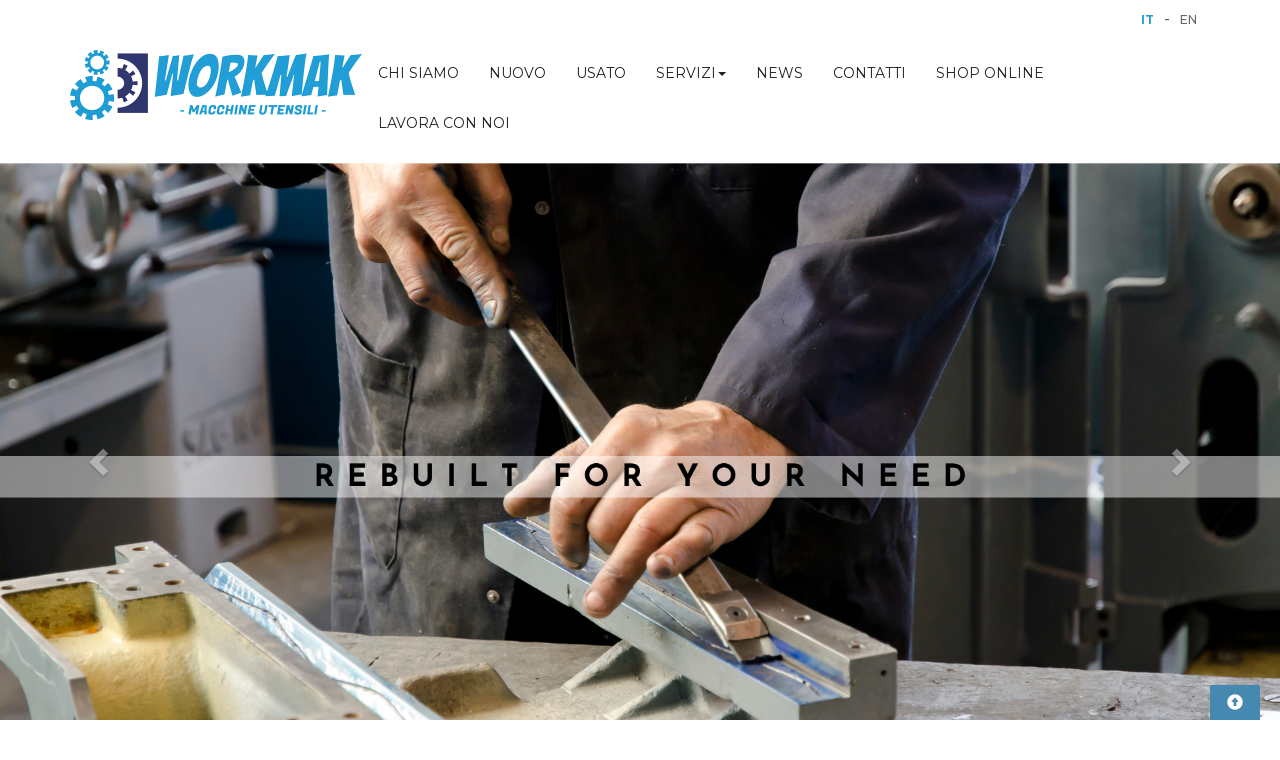

--- FILE ---
content_type: text/html; charset=utf-8
request_url: https://www.work-mak.com/compressore-silenziato-officine-meccaniche-informazioni-nuovo
body_size: 11654
content:

<!DOCTYPE html>
<html lang="en">
<head>

    
<meta charset="utf-8">
<title>Commercio macchine utensili nuove e usate | Workmak</title>
<meta name="author" content="">
<meta name="description" content="Workmak, fin dalla sua creazione, si occupa di compravendita di macchine utensili nuove ed usate ed offre servizio di revisioni conto terzi.">
<meta name="viewport" content="width=device-width, initial-scale=1, maximum-scale=1">
<meta name="keywords" content="macchine utensili nuove, macchine utensili usate, commercio macchine utensili">
<link rel="canonical" href="https://www.work-mak.com/it/">
<meta property="og:title" content="Commercio macchine utensili nuove e usate | Workmak" />
<meta property="og:image" />
<meta property="og:description" content="Workmak, fin dalla sua creazione, si occupa di compravendita di macchine utensili nuove ed usate ed offre servizio di revisioni conto terzi." />
<meta property="og:url" content="https://www.work-mak.com/it/" />
    <link href="/lib/lightGallery/css/lightgallery.min.css" rel="stylesheet" />

    <!--Caricamento font-->
    <link href="https://fonts.googleapis.com/css?family=Montserrat:300,300i,400,400i,500,500i,600,600i,700,700i,800,800i,900,900i&display=swap" rel="stylesheet">

    <link rel="stylesheet" href="/lib/bootstrap3/bootstrap.min.css">
    <link href="/css/expander.css?v2" rel="stylesheet" />
    <link rel="stylesheet" href="/lib/fontawesome/css/all.min.css">


    <!-- Css Animation -->
    <link href="/lib/wow/animate.min.css" rel="stylesheet">
    <link href="/lib/swal/sweetalert.css" rel="stylesheet" />
    <!-- Owl Carousel Assets -->
    <link href="/css/carousel.css" rel="stylesheet">
    <link href="/lib/owl-carousel/css/owl.carousel.css" rel="stylesheet">
    <link href="/lib/owl-carousel/css/owl.theme.css" rel="stylesheet">
    <link href="/lib/owl-carousel/css/custom.css" rel="stylesheet">
    <link href="/lib/owl-carousel/css/custom2.css" rel="stylesheet">

    <link href="/css/imagelistexpander.css" rel="stylesheet" />
    <link href="/css/master.css?v638332275937559832" rel="stylesheet">
    <link href="/css/home.css?v638332275937559832" rel="stylesheet">


    <link rel="stylesheet" href="/slider-pro-master/dist/css/slider-pro.min.css" />

    <script type="text/javascript" src="/lib/jquery/jquery-1.11.1.min.js"></script>
    <script src="/js/ts-form.js"></script>





    
    <!-- Global site tag (gtag.js) - Google Analytics -->
<script async src="https://www.googletagmanager.com/gtag/js?id=UA-163242299-1"></script>
<script>
  window.dataLayer = window.dataLayer || [];
  function gtag(){dataLayer.push(arguments);}
  gtag('js', new Date());

  gtag('config', 'UA-163242299-1', { 'anonymize_ip': true });
</script>

<!-- Facebook Pixel Code -->
<script>
!function(f,b,e,v,n,t,s)
{if(f.fbq)return;n=f.fbq=function(){n.callMethod?
n.callMethod.apply(n,arguments):n.queue.push(arguments)};
if(!f._fbq)f._fbq=n;n.push=n;n.loaded=!0;n.version='2.0';
n.queue=[];t=b.createElement(e);t.async=!0;
t.src=v;s=b.getElementsByTagName(e)[0];
s.parentNode.insertBefore(t,s)}(window,document,'script',
'https://connect.facebook.net/en_US/fbevents.js');
 fbq('init', '457606291651944'); 
fbq('track', 'PageView');
</script>
<noscript>
 <img height="1" width="1" 
src="https://www.facebook.com/tr?id=457606291651944&ev=PageView
&noscript=1"/>
</noscript>
<!-- End Facebook Pixel Code -->

<!-- Load Facebook SDK for JavaScript -->
<div id="fb-root"></div>
<script>
window.fbAsyncInit = function() {
  FB.init({
    xfbml            : true,
    version          : 'v6.0'
  });
};

(function(d, s, id) {
  var js, fjs = d.getElementsByTagName(s)[0];
  if (d.getElementById(id)) return;
  js = d.createElement(s); js.id = id;
  js.src = 'https://connect.facebook.net/it_IT/sdk/xfbml.customerchat.js';
  fjs.parentNode.insertBefore(js, fjs);
}(document, 'script', 'facebook-jssdk'));</script>

<!-- Your customer chat code -->
<div class="fb-customerchat"
  attribution=install_email
  page_id="1788844884669133"
    logged_in_greeting="Ciao! Scrivimi per qualsiasi necessit&#xe0;!"
    logged_out_greeting="Ciao! Scrivimi per qualsiasi necessit&#xe0;!">
</div>

</head>
<body data-target=".navbar-fixed-top">

    <!-- Header -->

    <header id="header-container">
        <!-- Fixed navbar -->
        <nav class="navbar navbar-default">
            

            <div class="navbar-small">
                <div class="container">
                    <div class="row">
                        <div class="col-xs-12 col-sm-12 col-md-12 col-lg-12">
                            <div class="link-login text-right">
                                <span><a href="https://www.work-mak.com/it/" class="lang selected">IT</a></span>
                                <span>-</span>
                                <span><a href="/en/" class="lang ">EN</a></span>
                            </div>
                        </div>
                    </div>
                </div>
            </div>
            <div class="navbar-big">

                <div class="container">
                    <div class="row">
                        <div class="col-xs-12 col-sm-12 col-md-3 col-lg-3">
                            <div class="navbar-header">
                                <a class="navbar-brand" href="/">
                                    <img src="/img/logo-workmak2x.png" class="img-fluid" style="height: 70px;margin:10px 0;" />
                                </a>
                                <button type="button" class="navbar-toggle collapsed" data-toggle="collapse" data-target="#navbar" aria-expanded="false" aria-controls="navbar">
                                    <span class="sr-only">Toggle navigation</span>
                                    <span class="icon-bar"></span>
                                    <span class="icon-bar"></span>
                                    <span class="icon-bar"></span>
                                </button>

                            </div>
                        </div>
                        <div class="col-xs-12 col-sm-12 col-md-9 col-lg-9">

                            

                            <div id="navbar" class="navbar-collapse collapse" style="clear:both;">

                                



<div class="main-menu clearfix">
    <ul class="nav navbar-nav pull-right">
                <li><a href="https://www.work-mak.com/it/chi-siamo/">CHI SIAMO</a></li>
                <li><a href="https://www.work-mak.com/it/nuovo/">NUOVO</a></li>
                <li><a href="https://www.work-mak.com/it/usato/">USATO</a></li>
                <li class="dropdown">
                    <a href="https://www.work-mak.com/it/servizi/" class="dropdown-toggle" data-toggle="dropdown" role="button" aria-haspopup="true" aria-expanded="false">SERVIZI<span class="caret"></span></a>
                    <ul class="dropdown-menu">
                            <li><a href="https://www.work-mak.com/it/servizi/revisioni-macchine-utensili/">REVISIONI MACCHINE UTENSILI</a></li>
                            <li><a href="https://www.work-mak.com/it/servizi/adeguamenti-normativi/">ADEGUAMENTI NORMATIVI</a></li>
                            <li><a href="https://www.work-mak.com/it/servizi/acquistiamo-macchinari/">ACQUISTIAMO MACCHINARI</a></li>
                    </ul>

                </li>
                <li><a href="https://www.work-mak.com/it/news/">NEWS</a></li>
                <li><a href="https://www.work-mak.com/it/contatti/">CONTATTI</a></li>
                <li><a href="https://www.workmak-accessorimacchineutensili.com/">SHOP ONLINE</a></li>
                <li><a href="https://www.work-mak.com/it/lavora-con-noi/">LAVORA CON NOI</a></li>

    </ul>
</div>

<script type="text/javascript">
    $(document).ready(function () {
        $(".nav a").each(function () {
            if (this.href == window.location.href) {
                $(this).addClass("current");
            }
        });

        $(".dropdown, .btn-group").hover(function(){
            var dropdownMenu = $(this).children(".dropdown-menu");
            if(dropdownMenu.is(":visible")){
                dropdownMenu.parent().toggleClass("open");
            }
        });
    });
</script>



    


                            </div>
                        </div>
                    </div>
                </div>
            </div>
        </nav>
        <!--/Fixed navbar -->
    </header>
    <!-- /Header -->
    


<!-- Modal -->
<div class="modal fade" id="exampleModalCenter" tabindex="-1" role="dialog" aria-labelledby="exampleModalCenterTitle" aria-hidden="true">
    <div class="modal-dialog modal-dialog-centered" role="document">
        <div class="modal-content">

            <div class="modal-header text-center" style="border-bottom:none;display:block;">

                <button type="button" class="close" data-dismiss="modal" aria-label="Close">
                    <span aria-hidden="true" class="glyphicon glyphicon-remove"></span>
                </button>
                <div class="logo text-center">
                    <img src="/img/logo-workmak.png" class="img-responsive" style="height: 70px;margin:5px auto 20px;" />
                </div>
                <ul class="nav nav-tabs">
                    <li class="active"><a data-toggle="tab" href="#login-form" style="color:#053482; font-size: 14px;">ACCEDI <span class="glyphicon glyphicon-user"></span></a></li>
                    <li><a data-toggle="tab" href="#registration-form" style="color:#0090cf; font-size: 14px;">REGISTRATI <span class="glyphicon glyphicon-pencil"></span></a></li>
                    <li><a data-toggle="tab" href="#reset-password-form" style="color:#053482;font-size: 14px;" aria-expanded="true">RESETTA PASSWORD <span class="glyphicon glyphicon-question-sign"></span></a></li>
                </ul>
            </div><!-- Modal Header -->


            <div class="modal-body">
 

                <div class="tab-content">
                    <div id="login-form" class="tab-pane fade in active ts-form"
                         form-title="Login"
                         field-error-message="Inserisci la tua mail e la Password" submit-ok-message="Accesso Effettuato!"
                         submit-error-message="Email/Password non validi!">
                        <p>Inserisci i tuoi dati per accedere:</p>
                        <div class="row">
                            <div class="form-group col-md-12">
                                <label for="email">Email:</label>
                                <input type="email" class="form-control mandatory email" placeholder="Email" name="username" field="email">
                            </div>
                        </div>
                        <div class="row">
                            <div class="form-group col-md-12">
                                <label for="pwd">Password:</label>
                                <input type="password" class="form-control mandatory" placeholder="Password" name="password" field="password">
                            </div>

                        </div>
                        <div class="row text-center">
                            <div class="col-md-12">
                                <hr />
                            </div>
                            <button type="submit" class="btn btn-primary submit">ACCEDI</button>
                        </div>

                    </div>


                    <div id="registration-form" class="tab-pane fade ts-form"
                         form-title="PasswordReset"
                         field-error-message="Inserisci la tua mail e tuoi dati" submit-ok-message="Dati inviati! Riceverai presto una mail."
                         submit-error-message="Dati non validi!">
                        <p>Crea un profilo, inserisci i dati necessari:</p>
                        <div class="row">
                            <div class="form-group col-md-12">
                                <label for="nome">Nome:</label>
                                <input type="text" class="form-control mandatory" placeholder="Nome" name="nome" field="nome">
                            </div>
                        </div>
                        <div class="row">
                            <div class="form-group col-md-12">
                                <label for="cognome">Cognome:</label>
                                <input type="text" class="form-control mandatory" placeholder="Cognome" name="cognome" field="cognome">
                            </div>
                        </div>
                        <div class="row">
                            <div class="form-group col-md-12">
                                <label for="email">Email:</label>
                                <input type="email" class="form-control mandatory email" placeholder="Email" name="email" field="username">
                            </div>
                        </div>
                        
                        <div class="row text-center">
                            <div class="col-md-12">
                                <hr />
                            </div>
                            <button type="submit" class="btn btn-primary submit">REGISTRATI</button>
                        </div>
                    </div>
                    <div id="reset-password-form" class="tab-pane fade ts-form" form-title="PasswordReset"
                         field-error-message="Inserisci la tua mail"
                         submit-ok-message="Password inviata!"
                         submit-error-message="Email non valida!">
                        <p>Inserisci la tua mail, riceverai un link per resettare la password:</p>

                        <div class="row">
                            <input type="hidden" name="form" field="form" value="resetpwd">
                        </div>

                        <div class="row">
                            <div class="form-group col-md-12">
                                <label for="email">Email:</label>
                                <input type="email" class="form-control mandatory email" id="email" placeholder="Email" name="email" field="email">
                            </div>
                        </div>

                        <div class="row">
                            <div class="col-md-12">
                                <hr>
                            </div>
                        </div>

                        <div class="row">
                            <div class="col-md-12 text-center">
                                <button class="btn btn-primary submit">RESET PASSWORD</button>
                            </div>
                        </div>
                    </div>
                </div>

            </div><!-- Modal Body -->


            <div class="modal-footer text-center" style="border-top:none;display:block;">
                
            </div><!-- Modal Footer -->


        </div>
    </div>
</div>
    <main role="main" class="container-fluid">
        



<style>
    .video-wrapper {
        position: relative;
        width: 100%;
        margin: 0;
        min-height: 75%;
        overflow: hidden;
    }

    .video-overlay {
        height: 100%;
        opacity: .8;
        position: absolute;
        width: 100%;
        z-index: 2;
    }

    .video-expand {
        color: white;
        font-size: 10px;
        line-height: 1em;
        opacity: .4;
        position: absolute;
        top: 0;
        right: 0;
        z-index: 3;
    }

    .cover {
        position: absolute;
        margin: auto;
        top: 10%;
        left: 0;
        right: 0;
        bottom: 0;
        z-index: 100;
        width: 50%;
        text-align: center;
    }

    .tv {
        position: absolute;
        top: 0;
        left: 0;
        z-index: 1;
        width: 100%;
        height: 100%;
        overflow: hidden;
    }

    .screen {
        position: absolute;
        top: 0;
        right: 0;
        bottom: 0;
        left: 0;
        z-index: 1;
        margin: auto;
        opacity: 1;
        transition: opacity .5s;
    }

    .gradient {
        width: 100%;
        height: 300px;
        position: absolute;
        bottom: 0;
        z-index: 1000;
        /* Permalink - use to edit and share this gradient: http://colorzilla.com/gradient-editor/#ee2f35+0,ee2f35+100&0+1,1+99 */
        background: -moz-linear-gradient(top, rgba(238,47,53,0) 0%, rgba(238,47,53,0) 1%, rgba(238,47,53,1) 99%, rgba(238,47,53,1) 100%); /* FF3.6-15 */
        background: -webkit-linear-gradient(top, rgba(238,47,53,0) 0%,rgba(238,47,53,0) 1%,rgba(238,47,53,1) 99%,rgba(238,47,53,1) 100%); /* Chrome10-25,Safari5.1-6 */
        background: linear-gradient(to bottom, rgba(238,47,53,0) 0%,rgba(238,47,53,0) 1%,rgba(238,47,53,1) 99%,rgba(238,47,53,1) 100%); /* W3C, IE10+, FF16+, Chrome26+, Opera12+, Safari7+ */
        filter: progid:DXImageTransform.Microsoft.gradient( startColorstr='#00ee2f35', endColorstr='#ee2f35',GradientType=0 ); /* IE6-9 */
    }

    .loader {
        border: 3px solid;
        width: 200px;
        height: 200px;
        border-radius: 50%;
        border-color: #346cca transparent transparent;
        animation: spin 2s linear infinite;
        position: absolute;
        top: 0px;
        bottom: 0;
        left: 0;
        right: 0;
        margin: auto;
        z-index: -1;
    }

    @keyframes spin {
        100% {
            transform: rotate(360deg);
            filter: hue-rotate(360deg)
        }
    }


    @media (max-width: 1024px) {
        .video-wrapper {
            display: none;
        }

        .placeholder-video {
            display: block;
        }

        #hp-carousel {
            padding-top: 0;
        }

        .gradient {
            display: none;
        }
    }

    @media(min-width: 1025px) {
        /*#hp-carousel {
            display: none;
        }*/
        .placeholder-video {
            display: none;
        }
    }
</style>











<div id="myCarousel" class="carousel slide carousel-home" data-ride="carousel">
    <div class="carousel-inner" role="listbox">
            <div class="item active ">
                <div class="container-fluid" style="padding:0;">
                    <img class="first-slide img-responsive" src="/dynimg/it-1289-6ce7.png?20250318090307" alt="First slide" data-pin-nopin="true">
                    

                </div>
            </div>
            <div class="item  ">
                <div class="container-fluid" style="padding:0;">
                    <img class="first-slide img-responsive" src="/dynimg/it-0005-6b83.jpg?20200130172030" alt="First slide" data-pin-nopin="true">
                    

                </div>
            </div>
            <div class="item  ">
                <div class="container-fluid" style="padding:0;">
                    <img class="first-slide img-responsive" src="/dynimg/it-0448-397e.jpg?20200304122909" alt="First slide" data-pin-nopin="true">
                    

                </div>
            </div>
            <div class="item  ">
                <div class="container-fluid" style="padding:0;">
                    <img class="first-slide img-responsive" src="/dynimg/it-0006-ba33.jpg?20240416093837" alt="First slide" data-pin-nopin="true">
                    

                </div>
            </div>

    </div>
        <a class="left carousel-control" href="#myCarousel" role="button" data-slide="prev">
            <span class="glyphicon glyphicon-chevron-left" aria-hidden="true"></span>
            <span class="sr-only">Previous</span>
        </a>
        <a class="right carousel-control" href="#myCarousel" role="button" data-slide="next">
            <span class="glyphicon glyphicon-chevron-right" aria-hidden="true"></span>
            <span class="sr-only">Next</span>
        </a>
</div>

<section id="evidenza-home">
    <div class="container">
        <div class="row">
            <div class="col text-center wow fadeInUp">
                <h2>IN PRONTA CONSEGNA</h2>
            </div>
        </div>
        <div class="row" style="margin-top:60px;">
            <div class="col">
                <div id="owl-shop" class="owl-carousel">
                        <div class="item active col-xs-12 col-sm-12 col-md-12 col-lg-12 item">
                            <a href="https://www.work-mak.com/it/nuovo/prodotti/segatrice-mep-shark-230-1-nc-hs-50-nuova--1302/" style="display: block;margin-bottom: 1em;">
                                <img src="/dynimg-cr300x300/it-1308-55ee.jpg?20251027120400)" alt="" class="img-responsive" style="margin:0px auto;" />
                                <div>
                                    <h3>Segatrice Mep Shark 230-1 nc HS 5.0 - NUOVA</h3>
                                    <p></p>
                                </div>
                            </a>
                        </div>
                        <div class="item  col-xs-12 col-sm-12 col-md-12 col-lg-12 item">
                            <a href="https://www.work-mak.com/it/usato/tornio-est-ticino-610x6000-866/" style="display: block;margin-bottom: 1em;">
                                <img src="/dynimg-cr300x300/it-0867-6187.jpg?20240627101721)" alt="" class="img-responsive" style="margin:0px auto;" />
                                <div>
                                    <h3>Tornio Est Ticino 610x6000</h3>
                                    <p></p>
                                </div>
                            </a>
                        </div>
                        <div class="item  col-xs-12 col-sm-12 col-md-12 col-lg-12 item">
                            <a href="https://www.work-mak.com/it/usato/fresatrice-universale-per-attrezzeria-cbferrari-mod-m2--891/" style="display: block;margin-bottom: 1em;">
                                <img src="/dynimg-cr300x300/it-0892-1e62.jpg?20231129151602)" alt="" class="img-responsive" style="margin:0px auto;" />
                                <div>
                                    <h3>Fresatrice Universale per attrezzeria  C.B.FERRARI M2 </h3>
                                    <p></p>
                                </div>
                            </a>
                        </div>
                        <div class="item  col-xs-12 col-sm-12 col-md-12 col-lg-12 item">
                            <a href="https://www.work-mak.com/it/usato/trapano-radiale-breda-r55x2000-ricondizionato-1294/" style="display: block;margin-bottom: 1em;">
                                <img src="/dynimg-cr300x300/it-1297-7b84.jpg?20250915171256)" alt="" class="img-responsive" style="margin:0px auto;" />
                                <div>
                                    <h3>Trapano radiale Breda R55x2000 RICONDIZIONATO</h3>
                                    <p></p>
                                </div>
                            </a>
                        </div>
                        <div class="item  col-xs-12 col-sm-12 col-md-12 col-lg-12 item">
                            <a href="https://www.work-mak.com/it/usato/tornio-pinacho-200x1000-usato-1299/" style="display: block;margin-bottom: 1em;">
                                <img src="/dynimg-cr300x300/it-1300-c75e.jpg?20251023094952)" alt="" class="img-responsive" style="margin:0px auto;" />
                                <div>
                                    <h3>Tornio Pinacho 200x1000 usato</h3>
                                    <p></p>
                                </div>
                            </a>
                        </div>
                        <div class="item  col-xs-12 col-sm-12 col-md-12 col-lg-12 item">
                            <a href="https://www.work-mak.com/it/usato/rettificatrice-blohm-precimat-306-ricondizionata-1298/" style="display: block;margin-bottom: 1em;">
                                <img src="/dynimg-cr300x300/it-1305-5b85.jpg?20251027115853)" alt="" class="img-responsive" style="margin:0px auto;" />
                                <div>
                                    <h3>Rettificatrice Blohm Precimat 306 RICONDIZIONATA</h3>
                                    <p></p>
                                </div>
                            </a>
                        </div>
                        <div class="item  col-xs-12 col-sm-12 col-md-12 col-lg-12 item">
                            <a href="https://www.work-mak.com/it/usato/trapano-radiale-bergonzi-f32-683/" style="display: block;margin-bottom: 1em;">
                                <img src="/dynimg-cr300x300/it-1306-daf3.jpg?20251027120025)" alt="" class="img-responsive" style="margin:0px auto;" />
                                <div>
                                    <h3>Trapano radiale Bergonzi F32 USATO</h3>
                                    <p></p>
                                </div>
                            </a>
                        </div>
                        <div class="item  col-xs-12 col-sm-12 col-md-12 col-lg-12 item">
                            <a href="https://www.work-mak.com/it/usato/centro-di-lavoro-usato-cnc-famup-mcx-600-798/" style="display: block;margin-bottom: 1em;">
                                <img src="/dynimg-cr300x300/it-1307-def1.jpg?20251027120256)" alt="" class="img-responsive" style="margin:0px auto;" />
                                <div>
                                    <h3>Centro di lavoro usato cnc Famup MCX 600</h3>
                                    <p></p>
                                </div>
                            </a>
                        </div>
                </div>
            </div>
        </div>
    </div>
</section>


<div class="video-wrapper" data-video-id="SQyy-4uDqfI" data-video-youtube-link="y" data-video-start="0" data-video-end="130"
     data-video-width-add="100" data-video-height-add="100">
    <div class="video-overlay" style="background-color: #000; opacity: .50">
    </div>
    <div class="tv">
        <div class="screen mute" id="tv"></div>
    </div>
    <img src="/img/placeholder-video-new.jpg" alt="" class="img-responsive" style="margin:0px auto;" />
</div>

<div class="placeholder-video">
    <div class="container-fluid">
        <div class="row">
            <div class="col-lg-12">
                <a href="https://www.youtube.com/watch?v=SQyy-4uDqfI">
                    <img src="/img/placeholder-video-new.jpg" alt="" class="img-responsive" style="margin:0px auto;" />
                </a>
            </div>
        </div>
    </div>

</div>





<section id="marchi-commercializzati">
    <div class="container">
        <div class="row" style="margin-bottom:60px;">
            <div class="col wow fadeInLeft">
                <h2 class="text-center">MARCHI COMMERCIALIZZATI</h2>
            </div>
        </div>
        <div class="row">
            <div class="col text-center">
                <div id="owl-marchi" class="owl-carousel">
                        <div class="item active col-xs-12 col-sm-12 col-md-12 col-lg-12 item">
                            <a href="https://www.work-mak.com/it/nuovo/prodotti/accessori-per-macchine-utensili/" style="display: block;margin-bottom: 1em;">
                                <img src="/dynimg-cr300x300/it-0898-c93d.png?20240209103908)" alt="" class="img-responsive" style="padding: 1em 1em 0 1em;margin:0px auto;border:2px solid #239cd4;" />
                            </a>
                        </div>
                        <div class="item  col-xs-12 col-sm-12 col-md-12 col-lg-12 item">
                            <a href="/it/nuovo/prodotti/mep-spa/" style="display: block;margin-bottom: 1em;">
                                <img src="/dynimg-cr300x300/it-0027-5af9.jpg?20200130172030)" alt="" class="img-responsive" style="padding: 1em 1em 0 1em;margin:0px auto;border:2px solid #239cd4;" />
                            </a>
                        </div>
                        <div class="item  col-xs-12 col-sm-12 col-md-12 col-lg-12 item">
                            <a href="/it/nuovo/prodotti/serrmac/" style="display: block;margin-bottom: 1em;">
                                <img src="/dynimg-cr300x300/it-0394-90d4.jpg?20200302141237)" alt="" class="img-responsive" style="padding: 1em 1em 0 1em;margin:0px auto;border:2px solid #239cd4;" />
                            </a>
                        </div>
                        <div class="item  col-xs-12 col-sm-12 col-md-12 col-lg-12 item">
                            <a href="/it/nuovo/prodotti/aceti-macchine/" style="display: block;margin-bottom: 1em;">
                                <img src="/dynimg-cr300x300/it-0023-1c3d.jpg?20200130172030)" alt="" class="img-responsive" style="padding: 1em 1em 0 1em;margin:0px auto;border:2px solid #239cd4;" />
                            </a>
                        </div>
                        <div class="item  col-xs-12 col-sm-12 col-md-12 col-lg-12 item">
                            <a href="https://www.work-mak.com/it/nuovo/prodotti/hurco/" style="display: block;margin-bottom: 1em;">
                                <img src="/dynimg-cr300x300/it-1108-e90b.png?20250207084706)" alt="" class="img-responsive" style="padding: 1em 1em 0 1em;margin:0px auto;border:2px solid #239cd4;" />
                            </a>
                        </div>
                        <div class="item  col-xs-12 col-sm-12 col-md-12 col-lg-12 item">
                            <a href="https://www.work-mak.com/it/nuovo/prodotti/delta/" style="display: block;margin-bottom: 1em;">
                                <img src="/dynimg-cr300x300/it-1109-ce14.png?20250207090043)" alt="" class="img-responsive" style="padding: 1em 1em 0 1em;margin:0px auto;border:2px solid #239cd4;" />
                            </a>
                        </div>
                        <div class="item  col-xs-12 col-sm-12 col-md-12 col-lg-12 item">
                            <a href="https://www.work-mak.com/it/nuovo/prodotti/stel/" style="display: block;margin-bottom: 1em;">
                                <img src="/dynimg-cr300x300/it-1110-e8b2.png?20250207090227)" alt="" class="img-responsive" style="padding: 1em 1em 0 1em;margin:0px auto;border:2px solid #239cd4;" />
                            </a>
                        </div>
                        <div class="item  col-xs-12 col-sm-12 col-md-12 col-lg-12 item">
                            <a href="https://www.work-mak.com/it/nuovo/prodotti/ercolina/" style="display: block;margin-bottom: 1em;">
                                <img src="/dynimg-cr300x300/it-1111-0912.png?20250207090525)" alt="" class="img-responsive" style="padding: 1em 1em 0 1em;margin:0px auto;border:2px solid #239cd4;" />
                            </a>
                        </div>
                </div>
            </div>
        </div>
    </div>
</section>










<section id="social">
    <div class="container">
        <div class="row">
            <div class="col-lg-12 wow fadeInDown text-center">
                <h2><span style="color: #000000;font-weight:normal;">follow us</span> workmak</h2>
            </div>
        </div>
        <div class="row  mb10" style="margin-top:60px;">
        </div>
    </div>
</section>


<section id="social-icon">
    <div class="container">
        <div class="row">
            <div class="col-lg-2"></div>
            <div class="col-lg-8" class="text-center">
                <ul class="icone-social-home wow fadeInDown" style="padding-inline-start:0px;width:100%;max-width:575px;margin:0px auto;">
                        <li style="display:inline-block;list-style:none;margin:0px 20px;">

                            <a href="https://www.instagram.com/workmak/?hl=it" target="_blank" class="" style="display:block;">
                                <img src="/dynimg-cr98x98/it-0015-c8db.png?20200203110721" class="img-fluid img-responsive" style="margin:0px auto;" />
                            </a>

                        </li>
                        <li style="display:inline-block;list-style:none;margin:0px 20px;">

                            <a href="https://www.facebook.com/WorkmakMacchineUtensili/" target="_blank" class="" style="display:block;">
                                <img src="/dynimg-cr98x98/it-0016-2c0e.png?20200203110736" class="img-fluid img-responsive" style="margin:0px auto;" />
                            </a>

                        </li>
                        <li style="display:inline-block;list-style:none;margin:0px 20px;">

                            <a href="https://www.youtube.com/channel/UC2YG4VND8je7CVvu96y7Oww" target="_blank" class="" style="display:block;">
                                <img src="/dynimg-cr98x98/it-0017-a242.png?20200203110750" class="img-fluid img-responsive" style="margin:0px auto;" />
                            </a>

                        </li>
                        <li style="display:inline-block;list-style:none;margin:0px 20px;">

                            <a href="https://www.linkedin.com/company/workmaksrls" target="_blank" class="" style="display:block;">
                                <img src="/dynimg-cr98x98/it-0018-2f81.png?20200203110805" class="img-fluid img-responsive" style="margin:0px auto;" />
                            </a>

                        </li>
                </ul>
            </div>
            <div class="col-lg-2"></div>
        </div>
    </div>
</section>


<script id="mcjs">!function(c,h,i,m,p){m=c.createElement(h),p=c.getElementsByTagName(h)[0],m.async=1,m.src=i,p.parentNode.insertBefore(m,p)}(document,"script","https://chimpstatic.com/mcjs-connected/js/users/2189e95ce027986c424d9ea28/0527b7324ca5031662945ccf6.js");</script>




    </main>
    <footer class="footer mt-auto @*py-3*@">

        <div class="container" style="color:#ffffff;">

            <h1 style="text-align:center"><img alt="" src="/resources/___759f1935381b4886bce4d7dcee52283e_/new-banner-2023.gif" style="width:100%" /></h1>
&nbsp;

<div class="btgrid">
<div class="row">
<div class="col col-12 col-md-6"><img alt="" src="/resources/Risorse/___759f1935381b4886bce4d7dcee52283e_/logo-workmak-footer.png" style="height:61px; width:255px" /><br />
<br />
<a href="/it/visual-sitemap/"><strong>WORKMAK S.R.L.S</strong></a> - 21053 Castellanza - P.IVA: 03602480125</div>

<div class="col col-12 col-sm-6 col-md-3"><strong>CONTATTI</strong><br />
0331 505884<br />
<a href="mailto:info@work-mak.com">info@work-mak.com</a><br />
<a href="/it/privacy-policy/" target="_self">Privacy Policy</a></div>

<div class="col col-12 col-sm-6 col-md-3"><strong>SEGUICI</strong><br />
<a href="https://www.instagram.com/workmak/?hl=it" target="_blank">Instagram</a><br />
<a href="https://www.facebook.com/WorkmakMacchineUtensili/" target="_blank">Facebook</a><br />
<a href="https://www.youtube.com/channel/UC2YG4VND8je7CVvu96y7Oww" target="_blank">YouTube</a><br />
<a href="https://www.linkedin.com/company/workmaksrls" target="_blank">LinkedIn</a></div>
</div>
</div>


        </div>
        <div class="container">

            <div class="row" style="color:#ffffff;">
                <div class="col-lg-12">
                    &Egrave; vietata la riproduzione dei testi, dei loghi e delle immagini dei prodotti (anche parziale) che sono di propriet&agrave; dei rispettivi marchi o di Workmak s.r.l.s.<br />
&nbsp;
<div style="text-align: center;"><img alt="" src="/resources/___05e234a6bee8456d9ee7779202ed0305_/corpo-del-testo-1-.png" style="height:55px; width:200px" /></div>

                </div>
            </div>
            <div class="row" style="color:#ffffff;padding:5px 0;">
                <div class="col-lg-12"><a href="http://www.techstyle.it" target="_blank" style="color:#ffffff;">Credits <img src="/img/logo-techstyle.png" /></a></div>
            </div>

        </div>

    </footer>
    <a id="scrollUp" class="scrollToTop" href="#" style="position: fixed; z-index: 2147483647; display: block;"><i class="glyphicon glyphicon-circle-arrow-up"></i></a>

    <!-- Bootstrap core JavaScript
    ================================================== -->
    <script type="text/javascript" src="/lib/bootstrap3/bootstrap.min.js"></script>


    <!-- Compiled plugins -->
    
    

    <script src="/lib/lightGallery/js/lightgallery.min.js"></script>
    <script src="/lib/lightGallery/js/lg-thumbnail.min.js"></script>
    <script src="/lib/lightGallery/js/lg-fullscreen.min.js"></script>
    <script src="/lib/lightGallery/js/lg-zoom.min.js"></script>

    <!-- Javascripts
    ================================================== -->
    <script type="text/javascript" src="/js/main.js"></script>
    

    <!-- Owl Carousel Plugin-->
    <script type="text/javascript" src="/lib/owl-carousel/js/owl.carousel.js"></script>


    <!-- Test new slide
    ================================================== -->
    <script src="/slider-pro-master/dist/js/jquery.sliderPro.min.js"></script>

    




    

    <!-- Reveal CSS Animation on scroll -->
    <script type="text/javascript" src="/lib/wow/wow.min.js"></script>

    <!-- CSS Animation Init -->
    <script type="text/javascript">
        new WOW().init();
    </script>

    <script>
        $(document).ready(function () {

            $(window).scroll(function () {
                if ($(this).scrollTop() > 100) {
                    $('.scrollToTop').fadeIn();
                } else {
                    $('.scrollToTop').fadeOut();
                }
            });

            $('.scrollToTop').click(function () {
                $('html, body').animate({ scrollTop: 0 }, 800);
                return false;
            });

            setTimeout(function () {

                if ($('.autoscrollto').length == 1) {
                    $("html, body").animate({ scrollTop: $('.autoscrollto').offset().top - 30 }, 800);
                }
            }, 200);

        });
        jQuery(function () {

            jQuery('.gallery').lightGallery({
                thumbnails: true,
                download: false
            });
        });

    </script>
    <script type="text/javascript">
        jQuery(document).ready(function ($) {
            $('#my-slider').sliderPro({
                width: 600,
                height: 400,
                arrows: true,
                buttons: false,
                waitForLayers: true,
                fade: true,
                fadeArrows: false,
                autoplay: true,
                autoplayDelay: 3000,
                autoScaleLayers: false,
                fullScreen: true,
                fadeFullScreen: false,
                imageScaleMode: 'exact',
                startSlide: 0
            });
        });
    </script>

    <script src="/lib/swal/sweetalert.min.js"></script>

    <script>
        $(document).ready(function () {
            $(".gallery-trigger").unbind("click").click(function (e) {
                e.stopPropagation();
            });
        });
    </script>
    <script src="/lib/jquery/jquery.cookie.js"></script>
    <script src="/js/ecommerce.js"></script>
    
    
    <script>

        //if ($(window).width() < 1030) {
        //    $('.video-wrapper').remove();
        //}



        //HOME PAGE YOUTUBE VIDEO

        // Grab data attributes from video-wrapper
        var videoID = $(".video-wrapper").data("video-id");
        var videoYouTubeLink = $(".video-wrapper").data("video-youtube-link");
        var videoStart = $(".video-wrapper").data("video-start");
        var videoEnd = $(".video-wrapper").data("video-end");
        var videoWidthAdd = $(".video-wrapper").data("video-width-add");
        var videoHeightAdd = $(".video-wrapper").data("video-height-add");

        // Create video script element
        var tag = document.createElement('script');
        tag.src = 'https://www.youtube.com/player_api';
        var firstScriptTag = document.getElementsByTagName('script')[0];
        firstScriptTag.parentNode.insertBefore(tag, firstScriptTag);

        if ($(window).width() < 1030) {
            $(".video-wrapper").remove();
        }

        // Prepend expander if data attr is yes
        if (videoYouTubeLink === 'y') {
            $(".video-wrapper").prepend('<a href="https://www.youtube.com/watch?v=' + videoID + '" class="video-expand" target="_blank">View on Youtube</a>');
        }

        if ($(window).width() < 1030) {
            $(".video-wrapper").remove();
        }


        // Setup the Youtube TV with player defaults
        var tv,
            playerDefaults = { autoplay: 0, autohide: 1, modestbranding: 1, rel: 0, showinfo: 0, controls: 0, disablekb: 1, enablejsapi: 0, iv_load_policy: 3 };
        var vid = { 'videoId': videoID, 'startSeconds': videoStart, 'endSeconds': videoEnd, 'suggestedQuality': 'hd720' };

        function onYouTubePlayerAPIReady() {
            tv = new YT.Player('tv', { events: { 'onReady': onPlayerReady, 'onStateChange': onPlayerStateChange }, playerVars: playerDefaults });
        }

        function onPlayerReady() {
            tv.loadVideoById(vid);
            tv.mute();
        }

        function onPlayerStateChange(e) {
            if (e.data === 1) {
                $('#tv').addClass('active');
            } else if (e.data === 0) {
                tv.seekTo(vid.startSeconds)
            }
        }

        function vidRescale() {
            var w = $(window).width() + videoWidthAdd,
                h = $(window).height() + videoHeightAdd;
            if (w / h > 16 / 9) {
                tv.setSize(w, w / 16 * 9);
                $('.tv .screen').css({ 'left': '0px' });
            } else {
                tv.setSize(h / 9 * 16, h);
                $('.tv .screen').css({ 'left': -($('.tv .screen').outerWidth() - w) / 2 });
            }
        }

        $(window).on('load resize', function () {
            vidRescale();
        });



        $(document).ready(function () {
            $('a[href$=".pdf"]').attr('target', '_blank');
        });


        //Shop Carousel


        $(document).ready(function () {
            $("#owl-shop").owlCarousel({
                items: 4,
                itemsDesktop: false,
                itemsDesktopSmall: [992, 3], // between 900px and 768px
                itemsTablet: [766, 3], //2 items between 600 and 0
                itemsMobile: [480, 1],
                autoPlay: true,
                navigation: true,
                navigationText: ["<img src='/img/prev.jpg'>", "<img src='/img/next.jpg'>"],
                pagination: true
            });
        });


        $(document).ready(function () {
            $("#owl-marchi").owlCarousel({
                center: true,
                loop: false,
                items: 4,
                itemsDesktop: false,
                itemsDesktopSmall: [992, 4], // between 900px and 768px
                itemsTablet: [766, 4], //2 items between 600 and 0
                itemsMobile: [480, 2],
                autoPlay: true,
                navigation: true,
                navigationText: ["<img src='/img/prev.jpg'>", "<img src='/img/next.jpg'>"],
                pagination: false
            });
        });


        $('#myModal').on('shown.bs.modal', function () {
            $('#myInput').trigger('focus')
        });




    </script>



</body>
</html>


--- FILE ---
content_type: application/javascript
request_url: https://www.work-mak.com/js/main.js
body_size: 1148
content:

function main() {

    //SAME HEIGHT ITEM BOX

    $(function () {
        same_height_box();
    });

    function same_height_box() {

        //Same height box
        equalheight = function (container) {

            var currentTallest = 0,
                 currentRowStart = 0,
                 rowDivs = new Array(),
                 $el,
                 topPosition = 0;
            $(container).each(function () {

                $el = $(this);
                $($el).height('auto')
                topPostion = $el.position().top;

                if (currentRowStart != topPostion) {
                    for (currentDiv = 0 ; currentDiv < rowDivs.length ; currentDiv++) {
                        rowDivs[currentDiv].height(currentTallest);
                    }
                    rowDivs.length = 0; // empty the array
                    currentRowStart = topPostion;
                    currentTallest = $el.height();
                    rowDivs.push($el);
                } else {
                    rowDivs.push($el);
                    currentTallest = (currentTallest < $el.height()) ? ($el.height()) : (currentTallest);
                }
                for (currentDiv = 0 ; currentDiv < rowDivs.length ; currentDiv++) {
                    rowDivs[currentDiv].height(currentTallest);
                }
            });
        }

        $(window).load(function () {
            equalheight('.item-descr');
        });


        $(window).resize(function () {
            equalheight('.item-descr');
        });

    }

(function () {
   'use strict';
   
   // Hide .navbar first
	//$(".navbar").hide();
	
	// Fade in .navbar
	$(function () {
		$(window).scroll(function () {
            // set distance user needs to scroll before we fadeIn navbar
			if ($(this).scrollTop() > 200) {
				$('.navbar-default').addClass('navbar-shrink');
			} else {
				$('.navbar-default').removeClass('navbar-shrink');
			}
		});
	
	});
	
	// Preloader */
	  	$(window).load(function() {

		  	// will first fade out the loading animation 
		  	$("#status").fadeOut("slow"); 

		  	// will fade out the whole DIV that covers the website. 
		  	$("#preloader").delay(500).fadeOut("slow").remove();      
		  	
		}) 


      // Toggle content
	  jQuery('a.toggle').show().unbind('click').click(function () {
	      var alltoggles = jQuery('.toggle');
	      var i = alltoggles.index(jQuery(this));
	      for (var index = i + 1; index < alltoggles.length; index++) {
	          if (!jQuery(alltoggles.eq(index)).is('a')) {
	              jQuery(alltoggles.eq(index)).toggle('slow');
	              return false;
	          }
	      }
	      return false;
	  });

    	  

  }());

}
main();


--- FILE ---
content_type: application/javascript
request_url: https://www.work-mak.com/js/ts-form.js
body_size: 1876
content:
/// <reference path="../js/jquery-1.11.3.js" />
/// <reference path="../js/sweetalert-dev.js" />

$(document).ready(function () {

    $('.ts-form').each(function () {
        var form = $(this);

        $(form).find('input,select,textarea').unbind('change keyup').bind('change keyup', function () {
            $(this).removeClass('highlighted');
        });


        $(form).find('.submit').click(function () {
            if (validate_all(form)) {

                if ($(form).attr('submit-confirm-title') == null) {
                    submit_form(form);
                }
                else {
                    swal({
                        title: $(form).attr('submit-confirm-title'),
                        text: $(form).attr('submit-confirm-message'),
                        cancelButtonText: 'Cancel',
                        type: "warning", showCancelButton: true, confirmButtonColor: "#b2a38c",
                        confirmButtonText: 'OK', closeOnConfirm: false
                    }, function () { submit_form(form); });
                }
                return;
            }
            else {
                swal("", $(form).attr('field-error-message'), "error");
            }

        });
    });

});


var submit_form = function (form) {
    var data = getAllData(form);
    var jsondata = JSON.stringify(data, null, 2);
    jQuery('body').addClass('loading');
    $.ajax({
        type: "POST",
        url: "/services/post.ashx",
        data: "data=" + encodeURIComponent(jsondata),
        dataType: "html",
        success: function (msg) {
            swal($(form).attr('submit-ok-message'), '', "success");
            if (msg.indexOf('REDIRECT=') > -1) {
                window.location.href = msg.substring(9);
                return;
            }
            jQuery('body').removeClass('loading');
            reset_all(form);
            $(form).find('.click-on-submit').click();

        },
        error: function () {
            if (data["Form"] == "Login") {
                reset_all(form);
            }
            jQuery('body').removeClass('loading');
            swal("", $(form).attr('submit-error-message'), "error");
        }
    });
};
var reset_all = function (form) {
    $(form).find('input[field], textarea[field]').each(function () {
        $(this).val('');
    });
    $(form).find('input[type=radio],input[type=checkbox]').prop('checked', false);
}

var validate_all = function (form) {


    if ($('#Consegna').is(':checked')) {
        $('.form-consegna input').each(function () {
            var f=$(this).attr('field').replace('Consegna','Fatturazione');
            console.log(f);
            $(this).val($('input[field=' + f + ']').val());
        });
    }

    var ok = true;
    $(form).find('.highlighted').removeClass('highlighted');
    $(form).find('input[type=text].mandatory:visible,input[type=hidden].mandatory,input[type=email].mandatory,input[type=password].mandatory, textarea.mandatory').each(function () {
        if ($(this).val() == '' || $(this).val()==null) {
            $(this).addClass('highlighted');
            ok = false;
        }
        else
        {
            if ($(this).hasClass('email')) {
                if (!isEmail($(this).val())) {
                    $(this).addClass('highlighted');
                    ok = false;
                }
            }
        }
        
    });


    if ($(form).find('.sdiorpec').length > 0 && $(form).find('.sdiorpec').filter(function () { return this.value != '' }).length == 0) {
        $('.sdiorpec').addClass('highlighted');
        ok = false;
    }

    $(form).find('input[type=radio].mandatory,input[type=checkbox].mandatory').each(function () {
        if (!$(this).is(':checked')) {
            ok = false;
            $(this).addClass('highlighted');
        }
    });

    return ok;
}


var getAllData = function (form) {
    var data = new Object();
   
    data = new Object();    
    data['Form'] = $(form).attr('form-title');
    $(form).find('input[field], select[field], textarea[field]').each(function () {
        var field = $(this).attr('field');
        if (field!=null)
        {
            data[field] = $(this).val();
        }
    });
        
    return data;
}


var getOptionsArray = function () {
    var values = new Array();

    $("input[type=checkbox]").each(function () {
        if ($(this).prop('checked')) {
            var tr = $(this).closest('tr');
            var p = new Object();
            p.description = tr.find('.description').text();
            p.price = Number($(this).attr('price'));
            values.push(p);
        }
    });
    return values;

}


function isEmail(email) {
    var regex = /^([a-zA-Z0-9_.+-])+\@(([a-zA-Z0-9-])+\.)+([a-zA-Z0-9]{2,4})+$/;
    return regex.test(email);
}
